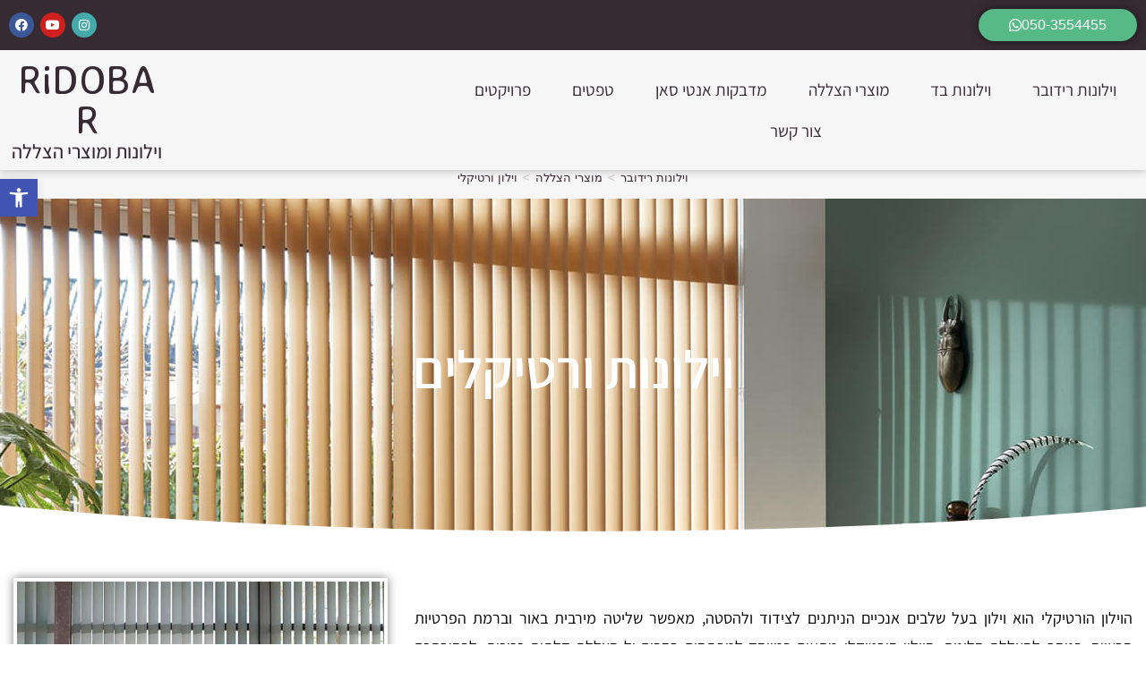

--- FILE ---
content_type: text/css
request_url: https://www.ridobar.co.il/wp-content/uploads/elementor/css/post-4.css?ver=1751521962
body_size: 391
content:
.elementor-kit-4{--e-global-color-primary:#8C0023;--e-global-color-secondary:#54595F;--e-global-color-text:#000000;--e-global-color-accent:#61CE70;--e-global-color-6015be5:#8C0023;--e-global-color-2f5f0d4:#000000;--e-global-color-75f622f:#FFFFFF;--e-global-color-8125b3b:#362A33;--e-global-color-2f17175:#994258;--e-global-typography-primary-font-family:"Assistant";--e-global-typography-primary-font-weight:500;--e-global-typography-secondary-font-family:"Heebo";--e-global-typography-secondary-font-weight:400;--e-global-typography-text-font-family:"Assistant";--e-global-typography-text-font-weight:400;--e-global-typography-accent-font-family:"Heebo";--e-global-typography-accent-font-weight:700;}.elementor-kit-4 e-page-transition{background-color:#FFBC7D;}.elementor-kit-4 a{color:var( --e-global-color-8125b3b );}.elementor-kit-4 a:hover{color:var( --e-global-color-primary );}.elementor-section.elementor-section-boxed > .elementor-container{max-width:1200px;}.e-con{--container-max-width:1200px;}.elementor-widget:not(:last-child){margin-block-end:20px;}.elementor-element{--widgets-spacing:20px 20px;--widgets-spacing-row:20px;--widgets-spacing-column:20px;}{}h1.entry-title{display:var(--page-title-display);}@media(max-width:1024px){.elementor-section.elementor-section-boxed > .elementor-container{max-width:1024px;}.e-con{--container-max-width:1024px;}}@media(max-width:767px){.elementor-section.elementor-section-boxed > .elementor-container{max-width:767px;}.e-con{--container-max-width:767px;}}

--- FILE ---
content_type: text/css
request_url: https://www.ridobar.co.il/wp-content/uploads/elementor/css/post-517.css?ver=1751610677
body_size: 1095
content:
.elementor-517 .elementor-element.elementor-element-c070887:not(.elementor-motion-effects-element-type-background), .elementor-517 .elementor-element.elementor-element-c070887 > .elementor-motion-effects-container > .elementor-motion-effects-layer{background-image:url("https://www.ridobar.co.il/wp-content/uploads/2021/07/וילון-ורטיקלי-אורגון-רידובר.jpg");background-position:top center;}.elementor-517 .elementor-element.elementor-element-c070887 > .elementor-background-overlay{background-color:#000000;opacity:0.25;transition:background 0.3s, border-radius 0.3s, opacity 0.3s;}.elementor-517 .elementor-element.elementor-element-c070887 > .elementor-container{max-width:1400px;}.elementor-517 .elementor-element.elementor-element-c070887{border-style:solid;border-width:0px 0px 4px 0px;border-color:var( --e-global-color-75f622f );transition:background 0.3s, border 0.3s, border-radius 0.3s, box-shadow 0.3s;padding:150px 150px 150px 150px;}.elementor-517 .elementor-element.elementor-element-c070887 > .elementor-shape-bottom svg{width:calc(244% + 1.3px);}.elementor-widget-heading .elementor-heading-title{font-family:var( --e-global-typography-primary-font-family ), Sans-serif;font-weight:var( --e-global-typography-primary-font-weight );color:var( --e-global-color-primary );}.elementor-517 .elementor-element.elementor-element-a1c3149{text-align:center;}.elementor-517 .elementor-element.elementor-element-a1c3149 .elementor-heading-title{font-family:"Assistant", Sans-serif;font-size:60px;font-weight:600;color:var( --e-global-color-75f622f );}.elementor-517 .elementor-element.elementor-element-b11fe1c > .elementor-container{max-width:1400px;}.elementor-517 .elementor-element.elementor-element-b11fe1c{margin-top:25px;margin-bottom:25px;}.elementor-bc-flex-widget .elementor-517 .elementor-element.elementor-element-33a85ee.elementor-column .elementor-widget-wrap{align-items:center;}.elementor-517 .elementor-element.elementor-element-33a85ee.elementor-column.elementor-element[data-element_type="column"] > .elementor-widget-wrap.elementor-element-populated{align-content:center;align-items:center;}.elementor-517 .elementor-element.elementor-element-33a85ee > .elementor-widget-wrap > .elementor-widget:not(.elementor-widget__width-auto):not(.elementor-widget__width-initial):not(:last-child):not(.elementor-absolute){margin-bottom:5px;}.elementor-517 .elementor-element.elementor-element-33a85ee > .elementor-element-populated{padding:15px 15px 15px 15px;}.elementor-widget-text-editor{font-family:var( --e-global-typography-text-font-family ), Sans-serif;font-weight:var( --e-global-typography-text-font-weight );color:var( --e-global-color-text );}.elementor-widget-text-editor.elementor-drop-cap-view-stacked .elementor-drop-cap{background-color:var( --e-global-color-primary );}.elementor-widget-text-editor.elementor-drop-cap-view-framed .elementor-drop-cap, .elementor-widget-text-editor.elementor-drop-cap-view-default .elementor-drop-cap{color:var( --e-global-color-primary );border-color:var( --e-global-color-primary );}.elementor-517 .elementor-element.elementor-element-6cdf85d{text-align:justify;font-family:"Assistant", Sans-serif;font-size:18px;font-weight:400;}.elementor-517 .elementor-element.elementor-element-b5bc37d{--spacer-size:25px;}.elementor-517 .elementor-element.elementor-element-f18b46c > .elementor-element-populated{padding:15px 15px 15px 15px;}.elementor-widget-image .widget-image-caption{color:var( --e-global-color-text );font-family:var( --e-global-typography-text-font-family ), Sans-serif;font-weight:var( --e-global-typography-text-font-weight );}.elementor-517 .elementor-element.elementor-element-c852ac3 > .elementor-widget-container{padding:4px 4px 4px 4px;box-shadow:0px 0px 10px 0px rgba(0,0,0,0.5);}@media(min-width:768px){.elementor-517 .elementor-element.elementor-element-33a85ee{width:65%;}.elementor-517 .elementor-element.elementor-element-f18b46c{width:34.965%;}}@media(max-width:767px){.elementor-517 .elementor-element.elementor-element-c070887{margin-top:0px;margin-bottom:0px;padding:70px 10px 70px 10px;}.elementor-517 .elementor-element.elementor-element-2d7a7dc > .elementor-element-populated{margin:0px 0px 0px 0px;--e-column-margin-right:0px;--e-column-margin-left:0px;padding:0px 0px 0px 0px;}.elementor-517 .elementor-element.elementor-element-a1c3149{text-align:center;}.elementor-517 .elementor-element.elementor-element-a1c3149 .elementor-heading-title{font-size:32px;}}/* Start custom CSS for text-editor, class: .elementor-element-6cdf85d */.elementor-517 .elementor-element.elementor-element-6cdf85d p {
margin:0;
}/* End custom CSS */

--- FILE ---
content_type: text/css
request_url: https://www.ridobar.co.il/wp-content/uploads/elementor/css/post-32.css?ver=1751521963
body_size: 1792
content:
.elementor-32 .elementor-element.elementor-element-22c9287:not(.elementor-motion-effects-element-type-background), .elementor-32 .elementor-element.elementor-element-22c9287 > .elementor-motion-effects-container > .elementor-motion-effects-layer{background-color:var( --e-global-color-8125b3b );}.elementor-32 .elementor-element.elementor-element-22c9287 > .elementor-container{max-width:1400px;}.elementor-32 .elementor-element.elementor-element-22c9287{transition:background 0.3s, border 0.3s, border-radius 0.3s, box-shadow 0.3s;}.elementor-32 .elementor-element.elementor-element-22c9287 > .elementor-background-overlay{transition:background 0.3s, border-radius 0.3s, opacity 0.3s;}.elementor-widget-button .elementor-button{background-color:var( --e-global-color-accent );font-family:var( --e-global-typography-accent-font-family ), Sans-serif;font-weight:var( --e-global-typography-accent-font-weight );}.elementor-32 .elementor-element.elementor-element-58b1fa5 .elementor-button{background-color:#57BA86;font-family:"Be Vietnam", Sans-serif;font-size:16px;font-weight:500;fill:var( --e-global-color-75f622f );color:var( --e-global-color-75f622f );box-shadow:0px 0px 10px 0px rgba(0,0,0,0.5);border-radius:50px 50px 50px 50px;}.elementor-32 .elementor-element.elementor-element-58b1fa5 .elementor-button:hover, .elementor-32 .elementor-element.elementor-element-58b1fa5 .elementor-button:focus{background-color:#3F9266;color:#FFFFFF;}.elementor-32 .elementor-element.elementor-element-58b1fa5 .elementor-button-content-wrapper{flex-direction:row-reverse;}.elementor-32 .elementor-element.elementor-element-58b1fa5 .elementor-button:hover svg, .elementor-32 .elementor-element.elementor-element-58b1fa5 .elementor-button:focus svg{fill:#FFFFFF;}.elementor-32 .elementor-element.elementor-element-3cda820 .elementor-button{background-color:var( --e-global-color-2f17175 );font-family:"Be Vietnam", Sans-serif;font-size:16px;font-weight:500;fill:var( --e-global-color-75f622f );color:var( --e-global-color-75f622f );box-shadow:0px 0px 10px 0px rgba(0,0,0,0.5);border-radius:50px 50px 50px 50px;}.elementor-32 .elementor-element.elementor-element-3cda820 .elementor-button:hover, .elementor-32 .elementor-element.elementor-element-3cda820 .elementor-button:focus{background-color:var( --e-global-color-6015be5 );color:#FFFFFF;}.elementor-32 .elementor-element.elementor-element-3cda820 .elementor-button-content-wrapper{flex-direction:row-reverse;}.elementor-32 .elementor-element.elementor-element-3cda820 .elementor-button:hover svg, .elementor-32 .elementor-element.elementor-element-3cda820 .elementor-button:focus svg{fill:#FFFFFF;}.elementor-bc-flex-widget .elementor-32 .elementor-element.elementor-element-a9484cf.elementor-column .elementor-widget-wrap{align-items:center;}.elementor-32 .elementor-element.elementor-element-a9484cf.elementor-column.elementor-element[data-element_type="column"] > .elementor-widget-wrap.elementor-element-populated{align-content:center;align-items:center;}.elementor-32 .elementor-element.elementor-element-9d68580 .elementor-repeater-item-8ba6004.elementor-social-icon{background-color:#45A9AA;}.elementor-32 .elementor-element.elementor-element-9d68580{--grid-template-columns:repeat(3, auto);--icon-size:14px;--grid-column-gap:7px;}.elementor-32 .elementor-element.elementor-element-9d68580 .elementor-widget-container{text-align:left;}.elementor-32 .elementor-element.elementor-element-23df4fe:not(.elementor-motion-effects-element-type-background), .elementor-32 .elementor-element.elementor-element-23df4fe > .elementor-motion-effects-container > .elementor-motion-effects-layer{background-color:#F6F6F6;}.elementor-32 .elementor-element.elementor-element-23df4fe > .elementor-container{max-width:1400px;}.elementor-32 .elementor-element.elementor-element-23df4fe{border-style:solid;border-width:0px 0px 0px 0px;border-color:var( --e-global-color-8125b3b );box-shadow:0px 0px 10px 0px rgba(0, 0, 0, 0.28);transition:background 0.3s, border 0.3s, border-radius 0.3s, box-shadow 0.3s;}.elementor-32 .elementor-element.elementor-element-23df4fe > .elementor-background-overlay{transition:background 0.3s, border-radius 0.3s, opacity 0.3s;}.elementor-bc-flex-widget .elementor-32 .elementor-element.elementor-element-bfa1c7f.elementor-column .elementor-widget-wrap{align-items:center;}.elementor-32 .elementor-element.elementor-element-bfa1c7f.elementor-column.elementor-element[data-element_type="column"] > .elementor-widget-wrap.elementor-element-populated{align-content:center;align-items:center;}.elementor-32 .elementor-element.elementor-element-bfa1c7f.elementor-column > .elementor-widget-wrap{justify-content:center;}.elementor-widget-nav-menu .elementor-nav-menu .elementor-item{font-family:var( --e-global-typography-primary-font-family ), Sans-serif;font-weight:var( --e-global-typography-primary-font-weight );}.elementor-widget-nav-menu .elementor-nav-menu--main .elementor-item{color:var( --e-global-color-text );fill:var( --e-global-color-text );}.elementor-widget-nav-menu .elementor-nav-menu--main .elementor-item:hover,
					.elementor-widget-nav-menu .elementor-nav-menu--main .elementor-item.elementor-item-active,
					.elementor-widget-nav-menu .elementor-nav-menu--main .elementor-item.highlighted,
					.elementor-widget-nav-menu .elementor-nav-menu--main .elementor-item:focus{color:var( --e-global-color-accent );fill:var( --e-global-color-accent );}.elementor-widget-nav-menu .elementor-nav-menu--main:not(.e--pointer-framed) .elementor-item:before,
					.elementor-widget-nav-menu .elementor-nav-menu--main:not(.e--pointer-framed) .elementor-item:after{background-color:var( --e-global-color-accent );}.elementor-widget-nav-menu .e--pointer-framed .elementor-item:before,
					.elementor-widget-nav-menu .e--pointer-framed .elementor-item:after{border-color:var( --e-global-color-accent );}.elementor-widget-nav-menu{--e-nav-menu-divider-color:var( --e-global-color-text );}.elementor-widget-nav-menu .elementor-nav-menu--dropdown .elementor-item, .elementor-widget-nav-menu .elementor-nav-menu--dropdown  .elementor-sub-item{font-family:var( --e-global-typography-accent-font-family ), Sans-serif;font-weight:var( --e-global-typography-accent-font-weight );}.elementor-32 .elementor-element.elementor-element-03d024d .elementor-menu-toggle{margin-left:auto;background-color:var( --e-global-color-primary );}.elementor-32 .elementor-element.elementor-element-03d024d .elementor-nav-menu .elementor-item{font-family:"Assistant", Sans-serif;font-size:19px;font-weight:400;}.elementor-32 .elementor-element.elementor-element-03d024d .elementor-nav-menu--main .elementor-item{color:var( --e-global-color-8125b3b );fill:var( --e-global-color-8125b3b );}.elementor-32 .elementor-element.elementor-element-03d024d .elementor-nav-menu--main .elementor-item:hover,
					.elementor-32 .elementor-element.elementor-element-03d024d .elementor-nav-menu--main .elementor-item.elementor-item-active,
					.elementor-32 .elementor-element.elementor-element-03d024d .elementor-nav-menu--main .elementor-item.highlighted,
					.elementor-32 .elementor-element.elementor-element-03d024d .elementor-nav-menu--main .elementor-item:focus{color:var( --e-global-color-6015be5 );fill:var( --e-global-color-6015be5 );}.elementor-32 .elementor-element.elementor-element-03d024d .elementor-nav-menu--main .elementor-item.elementor-item-active{color:var( --e-global-color-6015be5 );}.elementor-32 .elementor-element.elementor-element-03d024d div.elementor-menu-toggle{color:var( --e-global-color-75f622f );}.elementor-32 .elementor-element.elementor-element-03d024d div.elementor-menu-toggle svg{fill:var( --e-global-color-75f622f );}.elementor-bc-flex-widget .elementor-32 .elementor-element.elementor-element-1c98f55.elementor-column .elementor-widget-wrap{align-items:center;}.elementor-32 .elementor-element.elementor-element-1c98f55.elementor-column.elementor-element[data-element_type="column"] > .elementor-widget-wrap.elementor-element-populated{align-content:center;align-items:center;}.elementor-bc-flex-widget .elementor-32 .elementor-element.elementor-element-cf3e724.elementor-column .elementor-widget-wrap{align-items:center;}.elementor-32 .elementor-element.elementor-element-cf3e724.elementor-column.elementor-element[data-element_type="column"] > .elementor-widget-wrap.elementor-element-populated{align-content:center;align-items:center;}.elementor-bc-flex-widget .elementor-32 .elementor-element.elementor-element-48568db.elementor-column .elementor-widget-wrap{align-items:center;}.elementor-32 .elementor-element.elementor-element-48568db.elementor-column.elementor-element[data-element_type="column"] > .elementor-widget-wrap.elementor-element-populated{align-content:center;align-items:center;}.elementor-bc-flex-widget .elementor-32 .elementor-element.elementor-element-956e3be.elementor-column .elementor-widget-wrap{align-items:center;}.elementor-32 .elementor-element.elementor-element-956e3be.elementor-column.elementor-element[data-element_type="column"] > .elementor-widget-wrap.elementor-element-populated{align-content:center;align-items:center;}.elementor-32 .elementor-element.elementor-element-956e3be.elementor-column > .elementor-widget-wrap{justify-content:center;}.elementor-32 .elementor-element.elementor-element-956e3be > .elementor-widget-wrap > .elementor-widget:not(.elementor-widget__width-auto):not(.elementor-widget__width-initial):not(:last-child):not(.elementor-absolute){margin-bottom:2px;}.elementor-widget-heading .elementor-heading-title{font-family:var( --e-global-typography-primary-font-family ), Sans-serif;font-weight:var( --e-global-typography-primary-font-weight );color:var( --e-global-color-primary );}.elementor-32 .elementor-element.elementor-element-4f4567c{text-align:center;}.elementor-32 .elementor-element.elementor-element-4f4567c .elementor-heading-title{font-family:"Averia Sans Libre", Sans-serif;font-size:45px;font-weight:500;color:var( --e-global-color-8125b3b );}.elementor-32 .elementor-element.elementor-element-13395ca{text-align:center;}.elementor-32 .elementor-element.elementor-element-13395ca .elementor-heading-title{font-family:"Assistant", Sans-serif;font-size:22px;font-weight:500;color:var( --e-global-color-8125b3b );}.elementor-theme-builder-content-area{height:400px;}.elementor-location-header:before, .elementor-location-footer:before{content:"";display:table;clear:both;}@media(max-width:1024px){.elementor-32 .elementor-element.elementor-element-03d024d{--nav-menu-icon-size:36px;}}@media(min-width:768px){.elementor-32 .elementor-element.elementor-element-035ccca{width:15.426%;}.elementor-32 .elementor-element.elementor-element-02f4d61{width:15%;}.elementor-32 .elementor-element.elementor-element-8bc23cb{width:59.288%;}.elementor-32 .elementor-element.elementor-element-a9484cf{width:10.269%;}.elementor-32 .elementor-element.elementor-element-bfa1c7f{width:61.137%;}.elementor-32 .elementor-element.elementor-element-1c98f55{width:5.862%;}.elementor-32 .elementor-element.elementor-element-cf3e724{width:14.643%;}.elementor-32 .elementor-element.elementor-element-48568db{width:3.144%;}.elementor-32 .elementor-element.elementor-element-956e3be{width:15.199%;}}@media(max-width:1024px) and (min-width:768px){.elementor-32 .elementor-element.elementor-element-035ccca{width:30%;}.elementor-32 .elementor-element.elementor-element-02f4d61{width:30%;}.elementor-32 .elementor-element.elementor-element-8bc23cb{width:5%;}.elementor-32 .elementor-element.elementor-element-a9484cf{width:35%;}.elementor-32 .elementor-element.elementor-element-bfa1c7f{width:10%;}.elementor-32 .elementor-element.elementor-element-1c98f55{width:20%;}.elementor-32 .elementor-element.elementor-element-cf3e724{width:20%;}.elementor-32 .elementor-element.elementor-element-48568db{width:20%;}.elementor-32 .elementor-element.elementor-element-956e3be{width:30%;}}@media(max-width:767px){.elementor-32 .elementor-element.elementor-element-bfa1c7f{width:35%;}.elementor-bc-flex-widget .elementor-32 .elementor-element.elementor-element-bfa1c7f.elementor-column .elementor-widget-wrap{align-items:center;}.elementor-32 .elementor-element.elementor-element-bfa1c7f.elementor-column.elementor-element[data-element_type="column"] > .elementor-widget-wrap.elementor-element-populated{align-content:center;align-items:center;}.elementor-32 .elementor-element.elementor-element-03d024d{--nav-menu-icon-size:40px;}.elementor-32 .elementor-element.elementor-element-03d024d .elementor-menu-toggle{border-width:0px;border-radius:0px;}.elementor-32 .elementor-element.elementor-element-cf3e724{width:100%;}.elementor-32 .elementor-element.elementor-element-956e3be{width:65%;}.elementor-bc-flex-widget .elementor-32 .elementor-element.elementor-element-956e3be.elementor-column .elementor-widget-wrap{align-items:center;}.elementor-32 .elementor-element.elementor-element-956e3be.elementor-column.elementor-element[data-element_type="column"] > .elementor-widget-wrap.elementor-element-populated{align-content:center;align-items:center;}.elementor-32 .elementor-element.elementor-element-4f4567c{text-align:center;}.elementor-32 .elementor-element.elementor-element-4f4567c .elementor-heading-title{font-size:44px;}.elementor-32 .elementor-element.elementor-element-13395ca{text-align:center;}.elementor-32 .elementor-element.elementor-element-13395ca .elementor-heading-title{font-size:22px;}}

--- FILE ---
content_type: text/css
request_url: https://www.ridobar.co.il/wp-content/uploads/elementor/css/post-135.css?ver=1751521963
body_size: 2166
content:
.elementor-135 .elementor-element.elementor-element-c8e6cac:not(.elementor-motion-effects-element-type-background), .elementor-135 .elementor-element.elementor-element-c8e6cac > .elementor-motion-effects-container > .elementor-motion-effects-layer{background-color:#20292F;}.elementor-135 .elementor-element.elementor-element-c8e6cac > .elementor-container{max-width:1400px;}.elementor-135 .elementor-element.elementor-element-c8e6cac{transition:background 0.3s, border 0.3s, border-radius 0.3s, box-shadow 0.3s;padding:70px 0px 70px 0px;}.elementor-135 .elementor-element.elementor-element-c8e6cac > .elementor-background-overlay{transition:background 0.3s, border-radius 0.3s, opacity 0.3s;}.elementor-135 .elementor-element.elementor-element-c8e6cac a{color:var( --e-global-color-75f622f );}.elementor-135 .elementor-element.elementor-element-5c61f1b > .elementor-widget-wrap > .elementor-widget:not(.elementor-widget__width-auto):not(.elementor-widget__width-initial):not(:last-child):not(.elementor-absolute){margin-bottom:5px;}.elementor-widget-heading .elementor-heading-title{font-family:var( --e-global-typography-primary-font-family ), Sans-serif;font-weight:var( --e-global-typography-primary-font-weight );color:var( --e-global-color-primary );}.elementor-135 .elementor-element.elementor-element-4601ef6 .elementor-heading-title{font-family:"Assistant", Sans-serif;font-size:24px;font-weight:500;color:var( --e-global-color-75f622f );}.elementor-widget-divider{--divider-color:var( --e-global-color-secondary );}.elementor-widget-divider .elementor-divider__text{color:var( --e-global-color-secondary );font-family:var( --e-global-typography-secondary-font-family ), Sans-serif;font-weight:var( --e-global-typography-secondary-font-weight );}.elementor-widget-divider.elementor-view-stacked .elementor-icon{background-color:var( --e-global-color-secondary );}.elementor-widget-divider.elementor-view-framed .elementor-icon, .elementor-widget-divider.elementor-view-default .elementor-icon{color:var( --e-global-color-secondary );border-color:var( --e-global-color-secondary );}.elementor-widget-divider.elementor-view-framed .elementor-icon, .elementor-widget-divider.elementor-view-default .elementor-icon svg{fill:var( --e-global-color-secondary );}.elementor-135 .elementor-element.elementor-element-146e3fe{--divider-border-style:curved;--divider-color:var( --e-global-color-75f622f );--divider-border-width:2.8px;--divider-pattern-height:9.4px;--divider-pattern-size:20px;}.elementor-135 .elementor-element.elementor-element-146e3fe .elementor-divider-separator{width:50%;}.elementor-135 .elementor-element.elementor-element-146e3fe .elementor-divider{padding-block-start:6px;padding-block-end:6px;}.elementor-widget-text-editor{font-family:var( --e-global-typography-text-font-family ), Sans-serif;font-weight:var( --e-global-typography-text-font-weight );color:var( --e-global-color-text );}.elementor-widget-text-editor.elementor-drop-cap-view-stacked .elementor-drop-cap{background-color:var( --e-global-color-primary );}.elementor-widget-text-editor.elementor-drop-cap-view-framed .elementor-drop-cap, .elementor-widget-text-editor.elementor-drop-cap-view-default .elementor-drop-cap{color:var( --e-global-color-primary );border-color:var( --e-global-color-primary );}.elementor-135 .elementor-element.elementor-element-b7b5f99{font-family:"Assistant", Sans-serif;font-size:16px;font-weight:400;line-height:0.5em;color:var( --e-global-color-75f622f );}.elementor-135 .elementor-element.elementor-element-fe3b283 > .elementor-widget-wrap > .elementor-widget:not(.elementor-widget__width-auto):not(.elementor-widget__width-initial):not(:last-child):not(.elementor-absolute){margin-bottom:5px;}.elementor-135 .elementor-element.elementor-element-659c035 .elementor-heading-title{font-family:"Assistant", Sans-serif;font-size:24px;font-weight:500;color:var( --e-global-color-75f622f );}.elementor-135 .elementor-element.elementor-element-27dc632{--divider-border-style:curved;--divider-color:var( --e-global-color-75f622f );--divider-border-width:2.8px;--divider-pattern-height:9.4px;--divider-pattern-size:20px;}.elementor-135 .elementor-element.elementor-element-27dc632 .elementor-divider-separator{width:50%;}.elementor-135 .elementor-element.elementor-element-27dc632 .elementor-divider{padding-block-start:6px;padding-block-end:6px;}.elementor-135 .elementor-element.elementor-element-d31c877{font-family:"Assistant", Sans-serif;font-size:16px;font-weight:400;line-height:0.5em;color:var( --e-global-color-75f622f );}.elementor-135 .elementor-element.elementor-element-3075ec1 > .elementor-widget-wrap > .elementor-widget:not(.elementor-widget__width-auto):not(.elementor-widget__width-initial):not(:last-child):not(.elementor-absolute){margin-bottom:5px;}.elementor-135 .elementor-element.elementor-element-14db0f9 .elementor-wrapper{--video-aspect-ratio:1.77777;}.elementor-135 .elementor-element.elementor-element-ffad865:not(.elementor-motion-effects-element-type-background), .elementor-135 .elementor-element.elementor-element-ffad865 > .elementor-motion-effects-container > .elementor-motion-effects-layer{background-color:#780E28;}.elementor-135 .elementor-element.elementor-element-ffad865 > .elementor-container{max-width:1400px;}.elementor-135 .elementor-element.elementor-element-ffad865{transition:background 0.3s, border 0.3s, border-radius 0.3s, box-shadow 0.3s;}.elementor-135 .elementor-element.elementor-element-ffad865 > .elementor-background-overlay{transition:background 0.3s, border-radius 0.3s, opacity 0.3s;}.elementor-135 .elementor-element.elementor-element-ffad865 a{color:var( --e-global-color-75f622f );}.elementor-135 .elementor-element.elementor-element-8f19bea{text-align:right;font-family:"Assistant", Sans-serif;font-size:16px;font-weight:400;text-shadow:0px 0px 10px rgba(0,0,0,0.3);color:#FFFFFF;}.elementor-135 .elementor-element.elementor-element-f05fe02{text-align:left;font-family:"Assistant", Sans-serif;font-size:16px;font-weight:400;text-shadow:0px 0px 10px rgba(0,0,0,0.3);color:#FFFFFF;}.elementor-135 .elementor-element.elementor-element-f5836a8:not(.elementor-motion-effects-element-type-background), .elementor-135 .elementor-element.elementor-element-f5836a8 > .elementor-motion-effects-container > .elementor-motion-effects-layer{background-color:var( --e-global-color-primary );}.elementor-135 .elementor-element.elementor-element-f5836a8 > .elementor-container{max-width:600px;}.elementor-135 .elementor-element.elementor-element-f5836a8{box-shadow:0px 0px 10px 0px rgba(0,0,0,0.5);transition:background 0.3s, border 0.3s, border-radius 0.3s, box-shadow 0.3s;}.elementor-135 .elementor-element.elementor-element-f5836a8 > .elementor-background-overlay{transition:background 0.3s, border-radius 0.3s, opacity 0.3s;}.elementor-135 .elementor-element.elementor-element-f5836a8 a{color:var( --e-global-color-75f622f );}.elementor-135 .elementor-element.elementor-element-a21e50a:not(.elementor-motion-effects-element-type-background) > .elementor-widget-wrap, .elementor-135 .elementor-element.elementor-element-a21e50a > .elementor-widget-wrap > .elementor-motion-effects-container > .elementor-motion-effects-layer{background-color:var( --e-global-color-2f17175 );}.elementor-135 .elementor-element.elementor-element-a21e50a > .elementor-element-populated{transition:background 0.3s, border 0.3s, border-radius 0.3s, box-shadow 0.3s;margin:2px 2px 2px 2px;--e-column-margin-right:2px;--e-column-margin-left:2px;padding:5px 5px 5px 5px;}.elementor-135 .elementor-element.elementor-element-a21e50a > .elementor-element-populated > .elementor-background-overlay{transition:background 0.3s, border-radius 0.3s, opacity 0.3s;}.elementor-widget-icon-box.elementor-view-stacked .elementor-icon{background-color:var( --e-global-color-primary );}.elementor-widget-icon-box.elementor-view-framed .elementor-icon, .elementor-widget-icon-box.elementor-view-default .elementor-icon{fill:var( --e-global-color-primary );color:var( --e-global-color-primary );border-color:var( --e-global-color-primary );}.elementor-widget-icon-box .elementor-icon-box-title, .elementor-widget-icon-box .elementor-icon-box-title a{font-family:var( --e-global-typography-primary-font-family ), Sans-serif;font-weight:var( --e-global-typography-primary-font-weight );}.elementor-widget-icon-box .elementor-icon-box-title{color:var( --e-global-color-primary );}.elementor-widget-icon-box:has(:hover) .elementor-icon-box-title,
					 .elementor-widget-icon-box:has(:focus) .elementor-icon-box-title{color:var( --e-global-color-primary );}.elementor-widget-icon-box .elementor-icon-box-description{font-family:var( --e-global-typography-text-font-family ), Sans-serif;font-weight:var( --e-global-typography-text-font-weight );color:var( --e-global-color-text );}.elementor-135 .elementor-element.elementor-element-d5128d0{--icon-box-icon-margin:0px;}.elementor-135 .elementor-element.elementor-element-d5128d0 .elementor-icon-box-title{margin-bottom:0px;color:#FFFFFF;}.elementor-135 .elementor-element.elementor-element-d5128d0.elementor-view-stacked .elementor-icon{background-color:#FFFFFF;}.elementor-135 .elementor-element.elementor-element-d5128d0.elementor-view-framed .elementor-icon, .elementor-135 .elementor-element.elementor-element-d5128d0.elementor-view-default .elementor-icon{fill:#FFFFFF;color:#FFFFFF;border-color:#FFFFFF;}.elementor-135 .elementor-element.elementor-element-d5128d0 .elementor-icon{font-size:20px;}.elementor-135 .elementor-element.elementor-element-d5128d0 .elementor-icon-box-title, .elementor-135 .elementor-element.elementor-element-d5128d0 .elementor-icon-box-title a{font-family:"Heebo", Sans-serif;font-weight:400;}.elementor-135 .elementor-element.elementor-element-0ae24af:not(.elementor-motion-effects-element-type-background) > .elementor-widget-wrap, .elementor-135 .elementor-element.elementor-element-0ae24af > .elementor-widget-wrap > .elementor-motion-effects-container > .elementor-motion-effects-layer{background-color:#42998B;}.elementor-135 .elementor-element.elementor-element-0ae24af > .elementor-element-populated{transition:background 0.3s, border 0.3s, border-radius 0.3s, box-shadow 0.3s;margin:2px 2px 2px 2px;--e-column-margin-right:2px;--e-column-margin-left:2px;padding:5px 5px 5px 5px;}.elementor-135 .elementor-element.elementor-element-0ae24af > .elementor-element-populated > .elementor-background-overlay{transition:background 0.3s, border-radius 0.3s, opacity 0.3s;}.elementor-135 .elementor-element.elementor-element-e2d7907{--icon-box-icon-margin:0px;}.elementor-135 .elementor-element.elementor-element-e2d7907 .elementor-icon-box-title{margin-bottom:0px;color:#FFFFFF;}.elementor-135 .elementor-element.elementor-element-e2d7907.elementor-view-stacked .elementor-icon{background-color:#FFFFFF;}.elementor-135 .elementor-element.elementor-element-e2d7907.elementor-view-framed .elementor-icon, .elementor-135 .elementor-element.elementor-element-e2d7907.elementor-view-default .elementor-icon{fill:#FFFFFF;color:#FFFFFF;border-color:#FFFFFF;}.elementor-135 .elementor-element.elementor-element-e2d7907 .elementor-icon{font-size:20px;}.elementor-135 .elementor-element.elementor-element-e2d7907 .elementor-icon-box-title, .elementor-135 .elementor-element.elementor-element-e2d7907 .elementor-icon-box-title a{font-family:"Heebo", Sans-serif;font-weight:400;}.elementor-135 .elementor-element.elementor-element-8ced60c:not(.elementor-motion-effects-element-type-background) > .elementor-widget-wrap, .elementor-135 .elementor-element.elementor-element-8ced60c > .elementor-widget-wrap > .elementor-motion-effects-container > .elementor-motion-effects-layer{background-color:var( --e-global-color-8125b3b );}.elementor-135 .elementor-element.elementor-element-8ced60c > .elementor-element-populated{transition:background 0.3s, border 0.3s, border-radius 0.3s, box-shadow 0.3s;margin:2px 2px 2px 2px;--e-column-margin-right:2px;--e-column-margin-left:2px;padding:5px 5px 5px 5px;}.elementor-135 .elementor-element.elementor-element-8ced60c > .elementor-element-populated > .elementor-background-overlay{transition:background 0.3s, border-radius 0.3s, opacity 0.3s;}.elementor-135 .elementor-element.elementor-element-1a8c7ee{--icon-box-icon-margin:0px;}.elementor-135 .elementor-element.elementor-element-1a8c7ee .elementor-icon-box-title{margin-bottom:0px;color:#FFFFFF;}.elementor-135 .elementor-element.elementor-element-1a8c7ee.elementor-view-stacked .elementor-icon{background-color:#FFFFFF;}.elementor-135 .elementor-element.elementor-element-1a8c7ee.elementor-view-framed .elementor-icon, .elementor-135 .elementor-element.elementor-element-1a8c7ee.elementor-view-default .elementor-icon{fill:#FFFFFF;color:#FFFFFF;border-color:#FFFFFF;}.elementor-135 .elementor-element.elementor-element-1a8c7ee .elementor-icon{font-size:20px;}.elementor-135 .elementor-element.elementor-element-1a8c7ee .elementor-icon-box-title, .elementor-135 .elementor-element.elementor-element-1a8c7ee .elementor-icon-box-title a{font-family:"Heebo", Sans-serif;font-weight:400;}.elementor-theme-builder-content-area{height:400px;}.elementor-location-header:before, .elementor-location-footer:before{content:"";display:table;clear:both;}@media(min-width:768px){.elementor-135 .elementor-element.elementor-element-09177e0{width:2.929%;}.elementor-135 .elementor-element.elementor-element-eb51d8b{width:37.071%;}}@media(max-width:767px){.elementor-135 .elementor-element.elementor-element-c8e6cac{padding:15px 0px 15px 0px;}.elementor-135 .elementor-element.elementor-element-5c61f1b{width:50%;}.elementor-135 .elementor-element.elementor-element-4601ef6{text-align:center;}.elementor-135 .elementor-element.elementor-element-146e3fe .elementor-divider-separator{width:39%;margin:0 auto;margin-center:0;}.elementor-135 .elementor-element.elementor-element-146e3fe .elementor-divider{text-align:center;}.elementor-135 .elementor-element.elementor-element-b7b5f99{text-align:center;}.elementor-135 .elementor-element.elementor-element-fe3b283{width:50%;}.elementor-135 .elementor-element.elementor-element-659c035{text-align:center;}.elementor-135 .elementor-element.elementor-element-27dc632 .elementor-divider-separator{width:39%;margin:0 auto;margin-center:0;}.elementor-135 .elementor-element.elementor-element-27dc632 .elementor-divider{text-align:center;}.elementor-135 .elementor-element.elementor-element-d31c877{text-align:center;}.elementor-135 .elementor-element.elementor-element-3075ec1{width:50%;}.elementor-135 .elementor-element.elementor-element-09177e0{width:50%;}.elementor-135 .elementor-element.elementor-element-8f19bea{text-align:center;}.elementor-135 .elementor-element.elementor-element-f05fe02{text-align:center;font-size:16px;}.elementor-135 .elementor-element.elementor-element-a21e50a{width:33.3%;}.elementor-bc-flex-widget .elementor-135 .elementor-element.elementor-element-a21e50a.elementor-column .elementor-widget-wrap{align-items:center;}.elementor-135 .elementor-element.elementor-element-a21e50a.elementor-column.elementor-element[data-element_type="column"] > .elementor-widget-wrap.elementor-element-populated{align-content:center;align-items:center;}.elementor-135 .elementor-element.elementor-element-a21e50a > .elementor-element-populated{margin:0px 0px 0px 0px;--e-column-margin-right:0px;--e-column-margin-left:0px;}.elementor-135 .elementor-element.elementor-element-d5128d0{--icon-box-icon-margin:-5px;}.elementor-135 .elementor-element.elementor-element-d5128d0 .elementor-icon-box-title, .elementor-135 .elementor-element.elementor-element-d5128d0 .elementor-icon-box-title a{font-size:16px;}.elementor-135 .elementor-element.elementor-element-0ae24af{width:33.3%;}.elementor-bc-flex-widget .elementor-135 .elementor-element.elementor-element-0ae24af.elementor-column .elementor-widget-wrap{align-items:center;}.elementor-135 .elementor-element.elementor-element-0ae24af.elementor-column.elementor-element[data-element_type="column"] > .elementor-widget-wrap.elementor-element-populated{align-content:center;align-items:center;}.elementor-135 .elementor-element.elementor-element-0ae24af > .elementor-element-populated{margin:0px 0px 0px 0px;--e-column-margin-right:0px;--e-column-margin-left:0px;}.elementor-135 .elementor-element.elementor-element-e2d7907{--icon-box-icon-margin:-5px;}.elementor-135 .elementor-element.elementor-element-e2d7907 .elementor-icon-box-title, .elementor-135 .elementor-element.elementor-element-e2d7907 .elementor-icon-box-title a{font-size:16px;}.elementor-135 .elementor-element.elementor-element-8ced60c{width:33.3%;}.elementor-bc-flex-widget .elementor-135 .elementor-element.elementor-element-8ced60c.elementor-column .elementor-widget-wrap{align-items:center;}.elementor-135 .elementor-element.elementor-element-8ced60c.elementor-column.elementor-element[data-element_type="column"] > .elementor-widget-wrap.elementor-element-populated{align-content:center;align-items:center;}.elementor-135 .elementor-element.elementor-element-8ced60c > .elementor-element-populated{margin:0px 0px 0px 0px;--e-column-margin-right:0px;--e-column-margin-left:0px;}.elementor-135 .elementor-element.elementor-element-1a8c7ee{--icon-box-icon-margin:-5px;}.elementor-135 .elementor-element.elementor-element-1a8c7ee .elementor-icon-box-title, .elementor-135 .elementor-element.elementor-element-1a8c7ee .elementor-icon-box-title a{font-size:16px;}}/* Start custom CSS for text-editor, class: .elementor-element-8f19bea */.elementor-135 .elementor-element.elementor-element-8f19bea p {
margin:0;
}/* End custom CSS */
/* Start custom CSS for text-editor, class: .elementor-element-f05fe02 */.elementor-135 .elementor-element.elementor-element-f05fe02 p {
margin:0;
}/* End custom CSS */

--- FILE ---
content_type: text/css
request_url: https://www.ridobar.co.il/wp-content/uploads/elementor/css/post-602.css?ver=1751525176
body_size: 1346
content:
.elementor-602 .elementor-element.elementor-element-84b38a7 > .elementor-widget-wrap > .elementor-widget:not(.elementor-widget__width-auto):not(.elementor-widget__width-initial):not(:last-child):not(.elementor-absolute){margin-bottom:5px;}.elementor-widget-heading .elementor-heading-title{font-family:var( --e-global-typography-primary-font-family ), Sans-serif;font-weight:var( --e-global-typography-primary-font-weight );color:var( --e-global-color-primary );}.elementor-602 .elementor-element.elementor-element-183adda > .elementor-widget-container{padding:0px 0px 0px 0px;}.elementor-602 .elementor-element.elementor-element-183adda .elementor-heading-title{font-family:"Assistant", Sans-serif;font-size:36px;font-weight:600;color:var( --e-global-color-2f17175 );}.elementor-widget-divider{--divider-color:var( --e-global-color-secondary );}.elementor-widget-divider .elementor-divider__text{color:var( --e-global-color-secondary );font-family:var( --e-global-typography-secondary-font-family ), Sans-serif;font-weight:var( --e-global-typography-secondary-font-weight );}.elementor-widget-divider.elementor-view-stacked .elementor-icon{background-color:var( --e-global-color-secondary );}.elementor-widget-divider.elementor-view-framed .elementor-icon, .elementor-widget-divider.elementor-view-default .elementor-icon{color:var( --e-global-color-secondary );border-color:var( --e-global-color-secondary );}.elementor-widget-divider.elementor-view-framed .elementor-icon, .elementor-widget-divider.elementor-view-default .elementor-icon svg{fill:var( --e-global-color-secondary );}.elementor-602 .elementor-element.elementor-element-9d9e194{--divider-border-style:curved;--divider-color:var( --e-global-color-2f17175 );--divider-border-width:2.8px;--divider-pattern-height:9.4px;--divider-pattern-size:20px;}.elementor-602 .elementor-element.elementor-element-9d9e194 .elementor-divider-separator{width:42%;}.elementor-602 .elementor-element.elementor-element-9d9e194 .elementor-divider{padding-block-start:6px;padding-block-end:6px;}.elementor-602 .elementor-element.elementor-element-082958f .elementor-heading-title{font-family:"Assistant", Sans-serif;font-size:29px;font-weight:400;color:var( --e-global-color-8125b3b );}.elementor-widget-form .elementor-field-group > label, .elementor-widget-form .elementor-field-subgroup label{color:var( --e-global-color-text );}.elementor-widget-form .elementor-field-group > label{font-family:var( --e-global-typography-text-font-family ), Sans-serif;font-weight:var( --e-global-typography-text-font-weight );}.elementor-widget-form .elementor-field-type-html{color:var( --e-global-color-text );font-family:var( --e-global-typography-text-font-family ), Sans-serif;font-weight:var( --e-global-typography-text-font-weight );}.elementor-widget-form .elementor-field-group .elementor-field{color:var( --e-global-color-text );}.elementor-widget-form .elementor-field-group .elementor-field, .elementor-widget-form .elementor-field-subgroup label{font-family:var( --e-global-typography-text-font-family ), Sans-serif;font-weight:var( --e-global-typography-text-font-weight );}.elementor-widget-form .elementor-button{font-family:var( --e-global-typography-accent-font-family ), Sans-serif;font-weight:var( --e-global-typography-accent-font-weight );}.elementor-widget-form .e-form__buttons__wrapper__button-next{background-color:var( --e-global-color-accent );}.elementor-widget-form .elementor-button[type="submit"]{background-color:var( --e-global-color-accent );}.elementor-widget-form .e-form__buttons__wrapper__button-previous{background-color:var( --e-global-color-accent );}.elementor-widget-form .elementor-message{font-family:var( --e-global-typography-text-font-family ), Sans-serif;font-weight:var( --e-global-typography-text-font-weight );}.elementor-widget-form .e-form__indicators__indicator, .elementor-widget-form .e-form__indicators__indicator__label{font-family:var( --e-global-typography-accent-font-family ), Sans-serif;font-weight:var( --e-global-typography-accent-font-weight );}.elementor-widget-form{--e-form-steps-indicator-inactive-primary-color:var( --e-global-color-text );--e-form-steps-indicator-active-primary-color:var( --e-global-color-accent );--e-form-steps-indicator-completed-primary-color:var( --e-global-color-accent );--e-form-steps-indicator-progress-color:var( --e-global-color-accent );--e-form-steps-indicator-progress-background-color:var( --e-global-color-text );--e-form-steps-indicator-progress-meter-color:var( --e-global-color-text );}.elementor-widget-form .e-form__indicators__indicator__progress__meter{font-family:var( --e-global-typography-accent-font-family ), Sans-serif;font-weight:var( --e-global-typography-accent-font-weight );}.elementor-602 .elementor-element.elementor-element-d0baea9 > .elementor-widget-container{padding:10px 0px 0px 0px;}.elementor-602 .elementor-element.elementor-element-d0baea9 .elementor-button-content-wrapper{flex-direction:row-reverse;}.elementor-602 .elementor-element.elementor-element-d0baea9 .elementor-button span{gap:19px;}.elementor-602 .elementor-element.elementor-element-d0baea9 .elementor-field-group{padding-right:calc( 10px/2 );padding-left:calc( 10px/2 );margin-bottom:10px;}.elementor-602 .elementor-element.elementor-element-d0baea9 .elementor-form-fields-wrapper{margin-left:calc( -10px/2 );margin-right:calc( -10px/2 );margin-bottom:-10px;}.elementor-602 .elementor-element.elementor-element-d0baea9 .elementor-field-group.recaptcha_v3-bottomleft, .elementor-602 .elementor-element.elementor-element-d0baea9 .elementor-field-group.recaptcha_v3-bottomright{margin-bottom:0;}body.rtl .elementor-602 .elementor-element.elementor-element-d0baea9 .elementor-labels-inline .elementor-field-group > label{padding-left:0px;}body:not(.rtl) .elementor-602 .elementor-element.elementor-element-d0baea9 .elementor-labels-inline .elementor-field-group > label{padding-right:0px;}body .elementor-602 .elementor-element.elementor-element-d0baea9 .elementor-labels-above .elementor-field-group > label{padding-bottom:0px;}.elementor-602 .elementor-element.elementor-element-d0baea9 .elementor-field-group > label, .elementor-602 .elementor-element.elementor-element-d0baea9 .elementor-field-subgroup label{color:var( --e-global-color-8125b3b );}.elementor-602 .elementor-element.elementor-element-d0baea9 .elementor-field-group > label{font-family:"Assistant", Sans-serif;font-size:18px;font-weight:400;}.elementor-602 .elementor-element.elementor-element-d0baea9 .elementor-field-type-html{padding-bottom:0px;color:var( --e-global-color-8125b3b );}.elementor-602 .elementor-element.elementor-element-d0baea9 .elementor-field-group .elementor-field, .elementor-602 .elementor-element.elementor-element-d0baea9 .elementor-field-subgroup label{font-family:"Assistant", Sans-serif;font-size:16px;font-weight:400;}.elementor-602 .elementor-element.elementor-element-d0baea9 .elementor-field-group .elementor-field:not(.elementor-select-wrapper){background-color:#ffffff;}.elementor-602 .elementor-element.elementor-element-d0baea9 .elementor-field-group .elementor-select-wrapper select{background-color:#ffffff;}.elementor-602 .elementor-element.elementor-element-d0baea9 .elementor-button{font-family:"Assistant", Sans-serif;font-size:18px;font-weight:600;}.elementor-602 .elementor-element.elementor-element-d0baea9 .e-form__buttons__wrapper__button-next{background-color:var( --e-global-color-2f17175 );color:#ffffff;}.elementor-602 .elementor-element.elementor-element-d0baea9 .elementor-button[type="submit"]{background-color:var( --e-global-color-2f17175 );color:#ffffff;}.elementor-602 .elementor-element.elementor-element-d0baea9 .elementor-button[type="submit"] svg *{fill:#ffffff;}.elementor-602 .elementor-element.elementor-element-d0baea9 .e-form__buttons__wrapper__button-previous{background-color:var( --e-global-color-2f17175 );color:#ffffff;}.elementor-602 .elementor-element.elementor-element-d0baea9 .e-form__buttons__wrapper__button-next:hover{color:#ffffff;}.elementor-602 .elementor-element.elementor-element-d0baea9 .elementor-button[type="submit"]:hover{color:#ffffff;}.elementor-602 .elementor-element.elementor-element-d0baea9 .elementor-button[type="submit"]:hover svg *{fill:#ffffff;}.elementor-602 .elementor-element.elementor-element-d0baea9 .e-form__buttons__wrapper__button-previous:hover{color:#ffffff;}.elementor-602 .elementor-element.elementor-element-d0baea9{--e-form-steps-indicators-spacing:20px;--e-form-steps-indicator-padding:30px;--e-form-steps-indicator-inactive-secondary-color:#ffffff;--e-form-steps-indicator-active-secondary-color:#ffffff;--e-form-steps-indicator-completed-secondary-color:#ffffff;--e-form-steps-divider-width:1px;--e-form-steps-divider-gap:10px;}@media(max-width:767px){.elementor-602 .elementor-element.elementor-element-84b38a7{width:100%;}.elementor-602 .elementor-element.elementor-element-183adda{text-align:center;}.elementor-602 .elementor-element.elementor-element-183adda .elementor-heading-title{font-size:26px;}.elementor-602 .elementor-element.elementor-element-9d9e194 .elementor-divider-separator{width:95%;margin:0 auto;margin-center:0;}.elementor-602 .elementor-element.elementor-element-9d9e194 .elementor-divider{text-align:center;}.elementor-602 .elementor-element.elementor-element-082958f{text-align:center;}.elementor-602 .elementor-element.elementor-element-082958f .elementor-heading-title{font-size:22px;}}